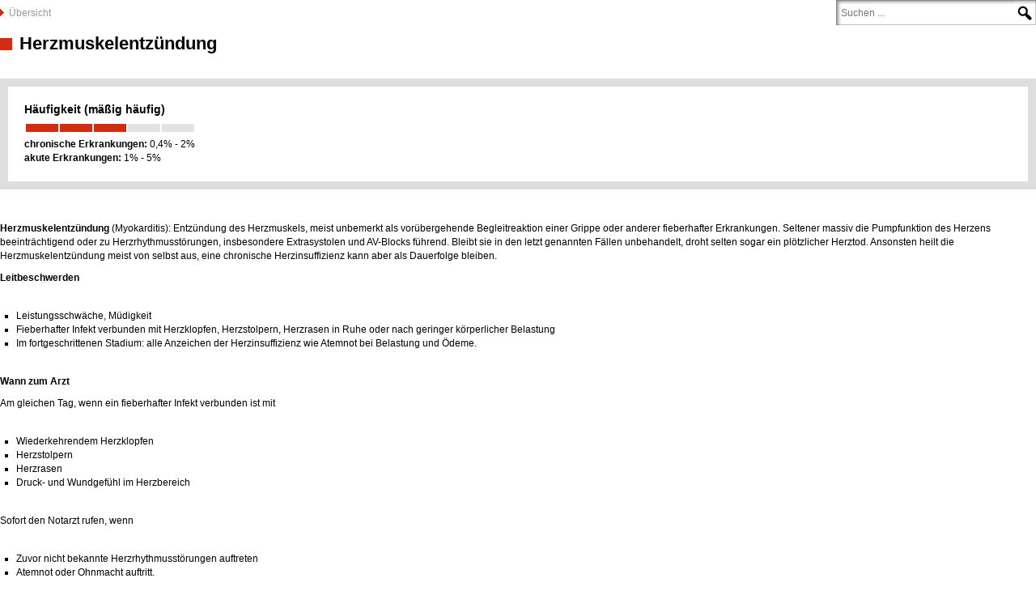

--- FILE ---
content_type: text/html; charset=UTF-8
request_url: https://v4.api.apotheken.de/api/e353845e-8693-20c7-0b13-3a1c13fe2e87/artikel/detail.html?search%5Bids%5D=4360&injectCSSUri=https%3A%2F%2Fdga-post.de%2Farlinger%2Fapotheke-im-kaufland%2Fstyle%2Fframes.css
body_size: 3887
content:
<!DOCTYPE html>
<html>
<head>
    <meta charset="utf-8"/>
	<meta name="viewport" content="width=device-width,initial-scale=1,maximum-scale=1,user-scalable=no">
    <title>
	Artikel
</title>
    
	<meta name="viewport" content="width=device-width,minimum-scale=1.0,maximum-scale=10.0,initial-scale=1.0" /> 
	<link rel="stylesheet" type="text/css" href="https://v4.api.apotheken.de/_Resources/Static/Packages/Thirdparty.Solr/Styles/Default.css" media="all" />
	<link rel="stylesheet" type="text/css" href="https://v4.api.apotheken.de/_Resources/Static/Packages/Thirdparty.Solr/Styles/News.css" media="all" />
	
		<link rel="stylesheet" type="text/css" href="https://dga-post.de/arlinger/apotheke-im-kaufland/style/frames.css" media="all" />
	
	
	<!--[if lt IE 9]>
	<script src="https://v4.api.apotheken.de/_Resources/Static/Packages/Thirdparty.Solr/JavaScript/lib/html5.js" type="text/javascript"></script>
	<![endif]-->

</head>
<body>
	
    
    
	<div class="content">
		
				<div class="head">
					
					<div class="breadcrumb">
						
								<a href="../artikel.html?injectCSSUri=https%3A%2F%2Fdga-post.de%2Farlinger%2Fapotheke-im-kaufland%2Fstyle%2Fframes.css">Übersicht</a>
							
						
					</div>
					
					<div class="searchbox">
						<form action="../artikel.html" method="POST" class="search">
							
								<input type="hidden" name="injectCSSUri" value="https://dga-post.de/arlinger/apotheke-im-kaufland/style/frames.css" />
							

							<input type="text" name="search[q]" value="" placeholder="Suchen ..."/>
							<input type="submit" value=""/>

						</form>
					</div>
				</div>
				
<article>
	
		<h1>Herzmuskelentzündung</h1>
		
			
<div class="box-frequency">
	<div class="box-gray">
		<div class="cont">
			<div class="cont-left">
				<div class="rate-left"><h3 class="title">Häufigkeit (mäßig häufig)</h3>

					<div class="rate">
						<ul>
							
								
										<li class="haeufigkeit_bobble active"></li>
									
							
								
										<li class="haeufigkeit_bobble active"></li>
									
							
								
										<li class="haeufigkeit_bobble active"></li>
									
							
								
										<li class="haeufigkeit_bobble"></li>
									
							
								
										<li class="haeufigkeit_bobble"></li>
									
							
						</ul>
					</div>
				</div>
				<br>
				<div class="prevalenceRange">
					<span class="target">chronische Erkrankungen:</span>
					<span class="number">
						
						
						
							0,4% - 2%
						
						
						
					</span>
					<br />
					<span class="target">akute Erkrankungen:</span>
					<span class="number">
						
						
						
							1% - 5%
						
						
						
					</span>
				</div>
			</div>

			<div class="clear"></div>
		</div>
	</div>
</div>
		

		<div class="clearleft"></div>
		<div class="healthtoday content">
			<p class="bodytext">
</p><p class="bodytext">				<b>Herzmuskelentzündung</b>				(Myokarditis): Entzündung des Herzmuskels, meist unbemerkt als vorübergehende Begleitreaktion einer Grippe oder anderer fieberhafter Erkrankungen. Seltener massiv die Pumpfunktion des Herzens beeinträchtigend oder zu Herzrhythmusstörungen, insbesondere Extrasystolen und  AV-Blocks führend. Bleibt sie in den letzt genannten Fällen unbehandelt, droht selten sogar ein plötzlicher Herztod. Ansonsten heilt die Herzmuskelentzündung meist von selbst aus, eine chronische Herzinsuffizienz kann aber als Dauerfolge bleiben. 
</p><p class="bodytext"><h4><b>Leitbeschwerden</b> </h4>
</p><p class="bodytext"><ul><li>Leistungsschwäche, Müdigkeit </li><li>Fieberhafter Infekt verbunden mit Herzklopfen, Herzstolpern, Herzrasen in Ruhe oder nach geringer körperlicher Belastung </li><li>Im fortgeschrittenen Stadium: alle Anzeichen der Herzinsuffizienz wie Atemnot bei Belastung und Ödeme. </li></ul>
</p><p class="bodytext"><h4><b>Wann zum Arzt</b> </h4>
</p><p class="bodytext">					<span class="spitzmarke">Am gleichen Tag, wenn ein fieberhafter Infekt verbunden ist mit </span>				
</p><p class="bodytext"><ul><li>Wiederkehrendem Herzklopfen </li><li>Herzstolpern </li><li>Herzrasen </li><li>Druck- und Wundgefühl im Herzbereich </li></ul>
</p><p class="bodytext">				<span class="spitzmarke">Sofort den Notarzt rufen, wenn</span>			
</p><p class="bodytext"><ul><li>Zuvor nicht bekannte Herzrhythmusstörungen auftreten </li><li>Atemnot oder Ohnmacht auftritt. </li></ul>
</p><p class="bodytext"><h4><b>Die Erkrankung</b> </h4>
</p><p class="bodytext">Prinzipiell können alle Infektionserreger, die den Körper befallen, eine Herzmuskelentzündung auslösen. Bei verschleppten und unzureichend behandelten viralen Infekten (mit kardiotropen Viren wie Coxsackie), insbesondere der oberen Atemwege, kommt dies jedoch häufiger vor. 
</p><p class="bodytext">Die Behandlung besteht zunächst in der körperlichen Schonung, um das Herz nicht zusätzlich zu belasten. Ist der Auslöser bekannt, unterstützt eine gezielte Medikamentengabe den Heilungsprozess. Die Erkrankung dauert durchschnittlich 6 Wochen, im Einzelfall aber zwischen 2 und über 12 Wochen. Greift die Entzündung auch auf den Herzbeutel über, so spricht man von einer <b>Perimyokarditis</b>. 
</p><p class="bodytext">Die meisten Herzmuskelentzündungen heilen wieder ab, ohne dass das Herz einen bleibenden Schaden zurückbehält. Bei jedem Sechsten gerät jedoch ein chronischer Prozess in Gang, der zum bindegewebigen Umbau (Fibrosierung) und zur Leistungsminderung der Herzmuskulatur führt. Er kann in einer dilatativen Kardiomyopathie mit chronischer Herzinsuffizienz enden. 
</p><p class="bodytext"><p class="das_macht_arzt"><b>Das macht der Arzt</b> </p>
</p><p class="bodytext">				<span class="spitzmarke"><b>Diagnosesicherung.</b></span> Leistungsschwäche, Müdigkeit und fehlende körperliche Belastbarkeit sind typische Beschwerden bei jeder fieberhaften Infektion. Erst zusätzlich neu auftretende Herzrhythmusstörungen und EKG-Veränderungen machen eine Herzmuskelentzündung wahrscheinlich. 
</p><p class="bodytext">Neben dem Abhören des Herzens und dem Ruhe-EKG deckt ein Langzeit-EKG die Herzrhythmusstörungen auf. In der Echokardiografie ist eine Erweiterung der Herzhöhlen, eine gestörte Pumpfunktion oder ein entzündlicher Erguss im Herzbeutel zu erkennen. Im Blut lassen sich Entzündungszeichen oder Antikörper gegen Krankheitserreger nachweisen. Bei einer Pumpschwäche sind das vergrößerte Herz und eine Lungenstauung im Röntgenbild sichtbar. In Zweifelsfällen hilft das Kardio-MRT, die Diagnose zu sichern. 
</p><p class="bodytext">Eine Herzkatheteruntersuchung ist in den meisten Fällen nicht erforderlich. Gelegentlich wird sie dennoch durchgeführt, um eine kleine Gewebeprobe zu entnehmen und diese auf Entzündungszellen und Krankheitserreger hin zu untersuchen. 
</p><p class="bodytext"><gh_bild>1927_GTV_Pilzherde_Herzmuskelentzuendung.jpg|Gewebeprobe bei einer infektiösen Herzmuskelentzündung. Der Pfeil zeigt einen der Pilzherde, die für das schwere Krankheitsbild verantwortlich sind. |[GTV 1927]|Pilzherde in einer Herzmuskel-Gewebeprobe bei Myokarditis</gh_bild>
</p><p class="bodytext">				<span class="spitzmarke"><b>Therapie.</b></span> Die Behandlung hängt stark von der Schwere der Entzündung ab, basiert aber immer auf drei Säulen: 
</p><p class="bodytext"><ul><li>Der maximalen Entlastung und Schonung des Herzens. Dazu verordnet der Arzt je nach Schwere „Arbeitsverbot“ (auch im Haushalt), häusliche Bettruhe oder eine Krankenhauseinweisung. </li><li>Der medikamentösen Stabilisierung der Herzleistung mit Medikamenten wie ACE-Hemmern und/oder Betablockern, bei bakterieller Myokarditis kommt eine antibiotische Therapie entsprechend dem Erregernachweis hinzu. </li><li>Dem raschen Erkennen von einer sich akut verschlechternden Herzleistung. Eventuell ist dazu eine Verlegung auf die Intensivstation notwendig oder eine Entlastung des Herzens durch temporären mechanischen Herzersatz. </li></ul>
</p><p class="bodytext"><p class="selbsthilfe"><b>Selbsthilfe</b> </p>
</p><p class="bodytext">Viele Entzündungskrankheiten, insbesondere Virusinfekte, überfallen uns schicksalhaft und sind nicht zu verhindern. Und so ist auch niemand gegen eine Herzmuskelentzündung gefeit. Aber auf die Rahmenbedingungen können Sie Einfluss nehmen: So begünstigt besonders die Kombination aus körperlichen Belastungen, Stress oder Alkohol die Entwicklung einer Herzmuskelentzündung. Wenn Sie also Phasen hoher Beanspruchung haben, achten Sie darauf, dass es immer wieder Momente der Erholung und des Seele-Baumeln-Lassens gibt. Und wenn es Sie getroffen hat: Nehmen Sie die Erkrankung ernst. Sie kann Sie im wörtlichen Sinne mitten aus dem Leben reißen. 
</p><p class="bodytext"><p class="vorsorge"><b>Vorsorge</b></p>
</p><p class="bodytext">Bei bakteriellen Entzündungen der Haut und der Schleimhäute verhindert eine effektive Antibiotikatherapie die Entstehung einer Herzmuskelentzündung. Brechen Sie daher die Antibiotikabehandlung nicht vorzeitig ab. 
</p><p class="bodytext">Besonders wichtig ist eine ausreichende Rekonvaleszenz nach Infektionen: Achten Sie bis mindestens 4 Wochen nach dem vollständigen Abklingen einer Infektion auf ausreichende körperliche Schonung und gesunde Ernährung. Vor Infektionen wie Grippe, Röteln, Mumps, Masern, Windpocken, Hepatitis oder Diphtherie können Sie sich mit Impfungen schützen. Dieses Angebot sollten Sie auch aus der Sicht des Kardiologen annehmen, denn alle diese Krankheiten können auch zur Herzmuskelentzündung führen. 
</p><p class="bodytext">
</p><p class="bodytext"><p class="infobox">Weiterführende Informationen</p>
</p><p class="bodytext"><ul><li>H-J. Trappe: Herzkrank. Koronare Herzkrankheit, Herzinfarkt und Herzschwäche. Trias, 2004. In diesem Buch wird neben anderen Herzkrankheiten auch die Herzmuskelentzündung besprochen. </li></ul></p>
		</div>
		<div class="author">Quelle: Dr. med. Dieter Simon, Dr. med.Arne Schäffler in: Gesundheit heute, herausgegeben von Dr. med. Arne Schäffler. Trias, Stuttgart, 3. Auflage (2014). Überarbeitung und Aktualisierung: Dr. med. Sonja Kempinski</div>
		<div class="backlink">
			<a href="javascript: history.go(-1)"> Zurück</a>
		</div>
	
</article>

			
	</div>

    
	<div class="watermark">Dieser Service wird Ihnen präsentiert von apotheken.de</div>

</body>
</html>

--- FILE ---
content_type: text/css
request_url: https://v4.api.apotheken.de/_Resources/Static/Packages/Thirdparty.Solr/Styles/News.css
body_size: 1731
content:
.content {
	font-family: Verdana, sans-serif;
	background: transparent;
}

.image {
	width:300px;
	height:130px;
	background-color:#dddddd;
	overflow: hidden;
}

.image img{
	width: 100%;
	height: auto;
}

.imageContainer {
	float:left;
	width:300px;
	height:150px;
}

.short {
	font-size:1em;
	font-weight:bold;
}
.header {
	background-color:#dddddd;

}
.headerimage {
	float:left;
	width:300px;
	height:130px;
	overflow: hidden;
}
.headerright {
	float: left;
}
p {
	margin-top:5px;
	margin-bottom:5px;
}

h1 {
	font-weight:bold;
	font-size:1.3em;
}

.clearleft {
	clear: left;
}

/**
* ########## Inline Images
*/
.gh_image {
	margin-top:20px;
	margin-bottom:20px;
}
.gh_image img {
	float:left;
	margin-right:20px;
	max-width:100%;
}
.gh_image .caption {
	font-weight:bold;
	min-width:200px;
}
.gh_image .copyright {
	margin-top:5px;
	color:#666666;
	font-style:italic;
	min-width:200px;
}
.gh_image .clear {
	clear:left;
}

/**
* ########## PREVALENCE
*/
.haeufigkeit_bobble {
	background-color: #E3E3E3;
	float: left;
	height: 10px;
	margin-left: 2px;
	width: 40px;
}
.haeufigkeit_bobble.active {
	background-color: #D32C13;
}
.box-gray {
	background-color: #DEDEDE;
	padding: 10px;
}

.box-frequency .cont {
	position: relative;
}
.box-gray > .cont {
	background-color: #FFFFFF;
	padding: 20px;
}

.box-frequency h3.title {
	color: #000000;
	font-size: 14px;
	font-weight: bold;
	margin-bottom: 10px;
}
.box-frequency {
	margin-top:30px;
	margin-bottom:30px;
}

.prevalenceRange .target {
	font-weight:bold;
}

.healthtoday.content ul {
	list-style-type:square;
	padding:20px;
}

/**
* ########## PARAGRAPH HEADINGS
*/

.leitbeschwerde, .die_erkrankung, .das_macht_arzt, .komplementaermed {
	background: url("../Media/Styles/head_leitbeschwerden.gif") no-repeat scroll 0 0 rgba(0, 0, 0, 0);
	font-size: 13px;
	font-weight: 700;
	height: 26px;
	margin: 2em 0 0.3em;
	padding: 4px 0 0 36px;
}
.wann_arzt {
	background: url("../Media/Styles/head_wann_arzt.gif") no-repeat scroll 0 0 rgba(0, 0, 0, 0);
	font-size: 13px;
	font-weight: 700;
	height: 26px;
	margin: 2em 0 0.3em;
	padding: 4px 0 0 36px;
}

.selbsthilfe {
	background: url("../Media/Styles/head_selbstbehandlung.gif") no-repeat scroll 0 0 rgba(0, 0, 0, 0);
	font-size: 13px;
	font-weight: 700;
	height: 26px;
	margin: 2em 0 0.3em;
	padding: 4px 0 0 36px;
}

div.gh_warnung {
	background: url("../Media/Styles/icon_warnhinweis.gif") no-repeat scroll 0 4px rgba(0, 0, 0, 0);
	font-size: 12px;
	margin: 1em 0;
	overflow: hidden;
	padding: 3px 0 3px 28px;
}

.textmagazin p.iGel, div.iGel {
	background: url("../Media/Styles/icon_igel.gif") no-repeat scroll 0 0 rgba(0, 0, 0, 0);
	margin: 2em 0;
	padding: 0 0 0 28px;
}
p.infobox {
	background: url("../Media/Styles/head_information.gif") no-repeat scroll 0 0 rgba(0, 0, 0, 0);
	font-size: 13px;
	font-weight: 700;
	height: 26px;
	margin: 2em 0 0.3em;
	padding: 4px 0 0 36px;
}

/**
* ########### GH CATS
*/

ul.rootCats > li {
	float:left;
	width:220px;
	background-color:#eeeeee;
	margin:2px;
	height:50px;
}
ul.rootCats > li > .title {
	font-weight:bold;
}
ul.childNodes {
	/* top:50px; */
	position:relative;
	margin-top:30px;
	display:none;
	background-color:#ffffff;
	border:1px solid #dddddd;
	border-radius:0px 0px 10px 10px;
}
ul.childNodes.active {
	display:block;
}
ul.childNodes > li {
	width:214px;
	height:30px;
	background-color:#ffffff;
	border-top:1px solid #dddddd;
	margin:2px;
}
ul.childNodes > li.activeSub {
	background-color:#eeeeee;
}

.pageBrowser {
	margin-top:20px;
}

.pagebrowserSeperator {
	display:inline-block;
	width:5px;
}

/**
 ###GH CATS NEW
 */

.root_category {

}
.root_category > .title {

	font-size: 14px;
	font-weight: bolder;
	background-color: #EBEBEB;
	padding: 12px 32px 12px 15px;
	margin-bottom: 2px;
	color: #000;
	display: block;
	clear: both;
}
.sub_categories {
	/* display:none; */
	overflow:hidden;
	width: 100%;
	margin: 5px 0 10px 0;
}
.sub_category {
	display:inline-block;
	float:left;
	width:50%;
	height:25px;
	min-width:230px;
}
.sub_category:before {
	content:"\25B8";
	margin-left:15px;
}

.sub_category a,.sub_category a:visited,.sub_category a:hover {
	text-decoration:none;
	color:#000000;
	margin-left:0px;
}



.searchbox {
	float: right;
	margin: 0 0 10px 10px;
}
.searchbox form input[type="text"] {
	background: url("../Media/Styles/input_text.png") no-repeat 0 0;
	height: 31px;
	font-size: 12px;
	text-align: left;
	line-height: 15px;
	border: 0 none;
	vertical-align: middle;
	padding: 0 6px;
	width: 220px;
	display: inline;

}
.searchbox form input[type="submit"] {
	background: url("../Media/Styles/loop.png") no-repeat 0 0;
	width: 27px;
	height: 31px;
	border: 0 none;
	vertical-align: middle;
	position: relative;
	margin-left: -5px;
	cursor: pointer;
	padding: 0;
}
.breadcrumb {
	float:left;
	background: url("../Media/Styles/arrow_right.png") no-repeat 0px 3px;
	padding: 0 0 0 11px;
	margin: 8px 5px 0 0;
}
.breadcrumb a {
	text-decoration: none;
	color: #999;
}
.newslandingcontainer {
}
.singleCategory {
	clear: both;
}
.singleCategory > h2, h1 {
	position: relative;
	background: url("../Media/Styles/the_title.png") no-repeat left 6px;
	padding-left: 24px;
	font-size: 22px;
	line-height: 26px;
	margin-bottom: 20px;
	display: block;
}
hr {
	border: none;
	border-bottom: 1px solid #d6d6d6;
	width: 100%;
	display: block;
	margin: 15px 0;
}
li.categorySeperator {
	list-style: none;
	margin: 0;
}
h3 {
	font-size: 14px;
	line-height: 16px;
	margin-bottom: 10px;
	font-weight: bold;
}
ul.articles li {
	display:inline-block;
	float:left;
	width:50%;
	min-width:230px;
	padding-bottom: 3px;
	padding-left: 10px;
	background: url("../Media/Styles/arrow_right.png") no-repeat left 4px;
}

ul.articles li .link a {
	text-decoration: none;
	color: inherit;
}
.category_description h1 {
	display: none;
	height: 0;
}
article {
	clear: both;
}
article p {
	margin-top: 10px;
	margin-bottom: 10px;
}
article h4 {
	font-weight: bold;
}
.backlink {
	margin-top: 12px;
}
.backlink a {
	text-decoration: none;
	padding-left: 3px;
	color: #999;
}
.backlink a:before {
	content:"\25C0";
	color: #D32C13;
}

.author {
	color: #9E9E9E;
	font-size: 10px;
}

@media only screen and (max-width: 500px) {
	.breadcrumb {
		min-width: 200px;
	}

	.searchbox {
		float: left;
		margin-left: 0;
	}

	p {
		text-align: justify;
	}

}
